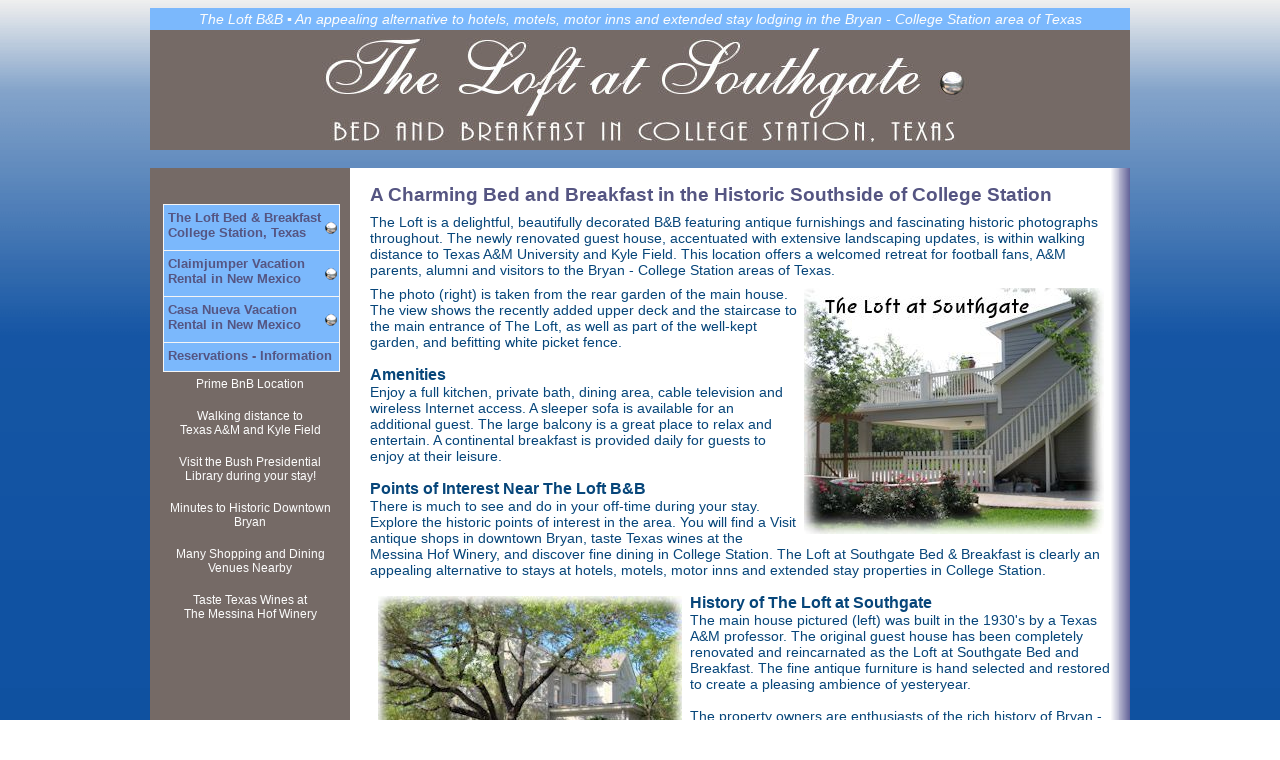

--- FILE ---
content_type: text/html
request_url: http://www.loftatsouthgate.com/index.html
body_size: 4317
content:
<!DOCTYPE HTML PUBLIC "-//W3C//DTD HTML 4.01 Transitional//EN">
<html>

<head>
<title>Bed and Breakfasts - College Station - Bryan - Texas</title>
<meta name="description" content="Bed and Breakfasts in College Station are well known for Texas hospitality. B n B's and are great  alternatives to Hotels - Motels - Motor Inns and Extended Stay Lodging. The Loft at Southgate offers a unique blend of the new and old  featuring antique furnishings and historic photos in a newly renovated apartment.">
<meta name="keywords" content="bnb,b&amp;b,bed and breakfast college station,bryan,texas,tx">
<meta http-equiv="Content-Language" content="en-us">
<meta http-equiv="Content-Type" content="text/html; charset=utf-8">
<meta http-equiv="Expires" content="Thursday, 22-Jan-99 18:31:30 GMT">
<meta http-equiv="Pragma" content="no-cache">
<meta name="area" content="General">
<meta name="distribution" content="Global">
<meta name="creator" content="computernix.com">
<meta name="copyright" content="Copyright(c) theloftatsouthgate.com 2011">
<meta name="refresh" content="0">
<meta name="rating" content="General">
<meta name="resource-type" content="document">
<meta name="revisit-after" content="7 days">
<meta name="robots" content="INDEX,ALL">
<meta name="robots" content="INDEX,FOLLOW">
<meta name="googlebot" content="index,follow">
<link rel="stylesheet" href="css-loft/style.css">
<style type="text/css">
.style12 {
	margin: 2px 8px;
}
.style13 {
	font-size: 16px;
}
.style14 {
	border-width: 0px;
}
.style15 {
	margin: 2px 6px;
}
.style16 {
	margin-left: 8px;
	margin-right: 8px;
}
</style>
</head>

<!-- Begin Body -->
<body style="background-image: url('images/blu-background2.gif')">

<script type="text/javascript">
//HV Menu- by Ger Versluis (http://www.burmees.nl/)
//Submitted to Dynamic Drive (http://www.dynamicdrive.com)
//Visit http://www.dynamicdrive.com for this script and more
function Go(){return}
</script>
<script type="text/javascript" src="menu_loft_var.js"></script>
<script type="text/javascript" src="menu_com.js"></script>
<noscript>Your browser does not support script</noscript>
<table width="100%" cellspacing="0" cellpadding="0">
	<tr align="center">
		<td>
		<table width="980" border="0" cellspacing="0" cellpadding="0">
			<tr>
				<td class="style5" style="height: 22px">The Loft B&amp;B ▪ An appealing alternative 
				to hotels, motels, motor inns and extended stay lodging in the Bryan - College Station area of Texas</td>
			</tr>
			<tr>
				<td class="style1" style="height: 120px">
				<img src="images/header_3.jpg" alt="bnb hotels motels motor inns College Station Texas"></td>
			</tr>
			<tr>
				<td>
				&nbsp;</td>
			</tr>
			<tr>
				<td>
				<table style="width: 100%" cellspacing="0" cellpadding="0" class="style3">
					<tr>
						<td style="width: 200px" valign="top" class="style4">
						<table cellspacing="0" cellpadding="0">
							<tr>
								<td align="center">&nbsp;</td>
							</tr>
							<tr>
								<td align="center">&nbsp;</td>
							</tr>
							<tr>
								<td align="center">
								<div id="MenuPos" style="position: relative; width: 175px; height: 155px;">
									<img border="0" src="images/transparent.gif" width="175" height="155px">
								</div>
								</td>
							</tr>
							<tr>
								<td align="center" valign="top">
								<table border="0" cellpadding="0" width="90%" class="lefttext">
									<tr>
										<td>&nbsp;</td>
									</tr>
									<tr>
										<td>Prime BnB Location </td>
									</tr>
									<tr>
										<td>&nbsp;</td>
									</tr>
									<tr>
										<td>Walking distance to<br>
										Texas A&amp;M and Kyle Field </td>
									</tr>
									<tr>
										<td>&nbsp;</td>
									</tr>
									<tr>
										<td>Visit the Bush Presidential Library 
										during your stay!</td>
									</tr>
									<tr>
										<td>&nbsp;</td>
									</tr>
									<tr>
										<td>Minutes to Historic Downtown Bryan</td>
									</tr>
									<tr>
										<td>&nbsp;</td>
									</tr>
									<tr>
										<td>Many Shopping and Dining Venues Nearby</td>
									</tr>
									<tr>
										<td>&nbsp;</td>
									</tr>
									<tr>
										<td>Taste Texas Wines at <br>
										The Messina Hof Winery</td>
									</tr>
									<tr>
										<td>&nbsp;</td>
									</tr>
									<tr>
										<td>&nbsp;</td>
									</tr>
									<tr>
										<td>&nbsp;</td>
									</tr>
									<tr>
										<td>&nbsp;</td>
									</tr>
									<tr>
										<td>&nbsp;</td>
									</tr>
									<tr>
										<td>&nbsp;</td>
									</tr>
									<tr>
										<td>&nbsp;</td>
									</tr>
									<tr>
										<td>&nbsp;</td>
									</tr>
									<tr>
										<td>
										<a class="loft1" href="red-river-vacation-rental.html">
										Click here to learn&nbsp; about our Mountain 
										&amp; Snow Skiing Vacation Rentals in <br>
										Red River, New Mexico</a></td>
									</tr>
									<tr>
										<td>&nbsp;</td>
									</tr>
									<tr>
										<td>&nbsp;</td>
									</tr>
									<tr>
										<td>&nbsp;</td>
									</tr>
									<tr>
										<td>&nbsp;</td>
									</tr>
									<tr>
										<td>&nbsp;</td>
									</tr>
									<tr>
										<td>&nbsp;</td>
									</tr>
									<tr>
										<td>&nbsp;</td>
									</tr>
									<tr>
										<td>&nbsp;</td>
									</tr>
									<tr>
										<td>&nbsp;</td>
									</tr>
									<tr>
										<td>
										<a class="loft1" target="_blank" href="http://www.vrbo.com/">
										Visit Vacation Rentals<br>
										by Owner</a></td>
									</tr>
								</table>
								</td>
							</tr>
						</table>
						</td>
						<td style="width: 20px" valign="top">&nbsp;</td>
						<td valign="top">
						<table class="bodytext" cellpadding="0" "width: 740px;" style="width: 740px" cellspacing="0">
							<tr>
								<td>&nbsp;</td>
							</tr>
							<tr>
								<td>
								<h1 class="h1bar">A Charming Bed and Breakfast in 
								the Historic Southside of College Station</h1>
								</td>
							</tr>
							<tr>
								<td valign="top">
								<img alt="spacer" src="images/wht-spacer.jpg" width="8" height="8"></td>
							</tr>
							<tr>
								<td valign="top" class="bodytext">The 
								Loft is a delightful, beautifully decorated B&amp;B 
								featuring antique furnishings and fascinating 
								historic photographs throughout. The newly 
								renovated guest house, accentuated with extensive landscaping 
								updates, is within walking distance to Texas A&amp;M 
								University and Kyle Field. This location offers a 
								welcomed retreat for football fans, A&amp;M parents, 
								alumni and visitors to the Bryan - College 
								Station areas of Texas.<br> </td>
							</tr>
							<tr>
								<td valign="top">
								<img alt="spacer" src="images/wht-spacer.jpg" width="8" height="8"></td>
							</tr>
							<tr>
								<td valign="top">
								<img alt="Bed and Breakfast front view" src="images/loft-hm-page3.jpg" style="float: right" class="style15">The photo (right) is taken from the rear garden of the main 
								house. The view shows the recently added upper 
								deck and the staircase to the main entrance of 
								The Loft, as well as part of the well-kept 
								garden, and befitting white picket fence.<br>
								<br><strong>
								
								<span class="style13">Amenities<br>
								</span></strong>Enjoy a full kitchen, private bath, 
								dining area, cable television and wireless 
								Internet access. A sleeper sofa is available for 
								an additional guest. The large 
								balcony is a great place to relax and entertain. 
								A continental breakfast 
								is provided daily for guests to enjoy 
								at their leisure.<br>
								<br>
								<strong><span class="style13">Points 
								of Interest Near The Loft B&amp;B</span></strong><br>
								There 
								is much to see and do in your off-time during 
								your stay. Explore the historic points of interest 
								in the area.&nbsp;You will find a Visit 
								antique shops in downtown Bryan, taste Texas wines 
								at the Messina Hof Winery, and discover fine dining 
								in College Station.
																The 
								Loft at Southgate Bed &amp; Breakfast is clearly an 
								appealing alternative to stays at hotels, motels, 
								motor inns and extended stay properties in College 
								Station.<br>
																</td>
							</tr>
							<tr>
								<td valign="top">
								<img alt="spacer" src="images/wht-spacer.jpg" width="8" height="8"></td>
							</tr>
							<tr>
								<td valign="top">
								<img alt="spacer" src="images/wht-spacer.jpg" width="8" height="8"></td>
							</tr>
							<tr>
								<td valign="top" style="height: 265px">
								<img alt="Bed and Breakfast lodging in College Station Texas" src="images/main-house1.jpg" class="style12" style="float: left"><span class="style13"><strong>History of The Loft 
								at Southgate<br>
								</strong></span>The main house 
								pictured (left) was built in the 1930&#39;s by 
								a Texas A&amp;M professor. The original guest house
								has been completely renovated and reincarnated as 
								the Loft at Southgate Bed and Breakfast. The fine 
								antique furniture is hand selected and restored 
								to create a pleasing ambience of yesteryear.<br>
								<br>
								The property owners are enthusiasts 
										of the rich history of Bryan - College Station 
										and nearby Texas A&amp;M University.
										Many interesting historic photos of the 
										area have been framed to adorn the walls 
										of The Loft.<br>
								<br>
										A collection of old newspaper articles have 
										been selected and are bound in a book for 
										guests to peruse and enjoy. Articles are 
										provided by the Cushing Memorial Library 
										and Archives at Texas A&amp;M.
										For a unique lodging experience call now 
										to reserve The Loft at Southgate Bed and 
										Breakfast!
								<a class="loft2" href="reservations_b-and-b.html">Nightly 
								and extended stay rates are available. Click here 
								for reservations and details.</a> </td>
							</tr>
							<tr>
								<td valign="top">
								&nbsp;</td>
							</tr>
							<tr>
								<td valign="top">
								<table style="width: 740px" cellspacing="0" cellpadding="0">
									<tr>
										<td valign="top" class="style10" style="width: 184px">
										&nbsp;</td>
										<td valign="top" class="style10" style="width: 184px">
										<a href="loft-b-and-b_photos2.html">
										<img alt="indoor button" src="images/in-button2.gif" align="top" class="style14"></a></td>
										<td valign="top" class="style10" style="width: 185px">
										<a href="loft-b-and-b_photos1.html">
										<img alt="outdoor button" src="images/out-button2.gif" align="top" class="style14"></a></td>
										<td valign="top" class="style10" style="width: 185px">
										&nbsp;</td>
									</tr>
									</table>
								</td>
							</tr>
							<tr>
								<td valign="top">
								<img alt="spacer" src="images/wht-spacer.jpg" width="8" height="8"></td>
							</tr>
							<tr>
								<td valign="top">
								<img alt="Firepit at Bed and Breakfast" src="photos_12_loft/firepit-loft1.jpg" style="float: right" class="style16"><strong><span class="style13">New 
								Updates and Features at The Loft</span></strong><br>
								<br>
								You will appreciate and enjoy the many new 
								updates to the interior and exterior of the 
								property. New landscaping additions include a fire pit (pictured right), masonry walkway and 
								gardening updates. Follow the blue buttons 
								above, to view more indoor and outdoor 
								photographs.<br>
								<br>
								Call for <i>
								<a class="loft2" href="reservations_b-and-b.html">reservations</a></i> 
								when planning your next visit to College Station and 
								Texas A &amp; M University. Be prepared to enjoy Texas 
								hospitality in a big way.<br>
								<br>
								<br>
								<strong><span class="style13">Try Our New Mexico 
								Vacation Townhomes</span></strong><br>
								<br>Planning a vacation getaway or ski trip?&nbsp; 
								Why not think about scenic New Mexico? To take a look at our two offerings in 
								Red River, NM follow the links below.<br>
								</td>
							</tr>
							<tr>
								<td valign="top" style="text-align: center">
								<a class="loft2" href="red-river-vacation-rental.html"><em>
								<strong>1. Go To: 
								Claimjumper #8 Townhouse - Near the Ski Lift 
								and Fishing</strong></em></a><strong><br>
								<br>
								</strong>
								<em><a class="loft2" href="new-mexico-vacation-rental.html">
								<strong>2. 
								Go To: Casa Nueva #6 Secluded Mountainside Townhouse 
								Getaway</strong></a></em></td>
							</tr>
							<tr>
								<td valign="top">
								&nbsp;</td>
							</tr>
							<tr>
								<td valign="top">
								&nbsp;</td>
							</tr>
						</table>
						</td>
					</tr>
				</table>
				</td>
			</tr>
		</table>
		</td>
	</tr>
	<tr align="center">
		<td style="height: 22px">
		<table cellspacing="0" cellpadding="0" bgcolor="#7BB8FC" style="width: 980px">
			<tr>
				<td>
				<table bgcolor="#7BB8FC" width="980" class="content" cellspacing="0" cellpadding="0">
					<tr>
						<td style="height: 22px" class="content">
						<!--webbot bot="Include" u-include="include/menu.htm" tag="BODY" startspan -->

<table border="0" width="100%" cellspacing="0" cellpadding="0" class="content">
	<tr>
		<td align="left" class="content">
		 <p align="center">
			<font color="#F5F5F5" face="Tahoma" style="font-size: 8pt">| 
			</font><font color="#0C6AB8" face="Tahoma"> 
			<a href="index.html">
			<font color="#F5F5F5" style="font-size: 8pt">Bed and Breakfast Home </font></a></font>
			<font color="#F5F5F5" face="Tahoma" style="font-size: 8pt"> 
			| <a href="bed_and_breakfast_texas.html"><font color="#F5F5F5">BnB Interior Photos</font></a> | 
			<a href="reservations_b-and-b.html"><font color="#F5F5F5">B&amp;B Reservations</font></a> | 
			<a href="reservations_b-and-b.html#map"><font color="#F5F5F5">
			Directions</font></a> | <a href="red-river-vacation-rental.html">
			<font color="#F5F5F5">Ski and Vacation in Red River New Mexico</font></a> |
			<a href="red-river-vacation-outdoors.html"><font color="#F5F5F5">
			Photos of Red River</font></a> |</font></td>
	</tr>
</table>

<!--webbot bot="Include" endspan i-checksum="4023" --></td>
					</tr>
				</table>
				</td>
			</tr>
			<tr>
				<td class="loft1, style9" style="height: 22px">Copyright © 2012&nbsp; 
				▪&nbsp; The Loft at Southgate&nbsp; ▪&nbsp; Email the
				<a class="loft1" href="mailto:webadmin@computernix.com?subject=Message to The Loft at Southgate Webmaster">
				webmaster</a>&nbsp; ▪&nbsp; Web Design &amp; Marketing by:
				<a class="loft1" href="http://www.computernix.com">computernix.com</a>&nbsp; 
				▪&nbsp; <a class="loft1" href="http://www.goodwin-harrison.com/">
				Partner Site</a></td>
			</tr>
		</table>
		</td>
	</tr>
</table>

</body>

</html>


--- FILE ---
content_type: text/css
request_url: http://www.loftatsouthgate.com/css-loft/style.css
body_size: 598
content:
A:link    { text-decoration:none; color: #0b5fa4; }
A:visited { text-decoration:none; color: #7bb8fc; }
A:active  { text-decoration:underline; color: #000000; }
A:hover   { text-decoration:underline; color: #65659a; }

A.loft1:link { text-decoration:underline; font-style:italic; color: #fcfcfc; }
A.loft1:visited { text-decoration:underline; font-style:italic; color: #fcfcfc; }
A.loft1:hover { text-decoration:underline; font-style:italic; color: red; }
A.loft1:active { text-decoration:underline; font-style:italic; color: #FF9900; }

A.loft2:link { text-decoration:underline; font-style:italic; color: #07467A; }
A.loft2:visited { text-decoration:underline; font-style:italic; color: #07467A; }
A.loft2:hover { text-decoration:underline; font-style:italic; color: red; }
A.loft2:active { text-decoration:underline; font-style:italic; color: #FF9900; }


.content { font-family: "Arial", "Helvetica", "sans-serif"; font-size: 14px}

.lefttext { font-family: "Arial", "Helvetica", "sans-serif";
			font-size: 12px ;
			color: #fcfcfc ;
			text-align:center ;
		  }	
.bodytext { font-family: "Arial", "Helvetica", "sans-serif";
			font-size: 14px ;
			color: #07467A;
			text-align:left ;
		  }

.h1bar {
font-family:arial, helvetica, sans-serif;
margin:0;
font-size: 19px;
font-weight: bold;
color: #555582 ;
display: inline;
}

.style1 {
	text-align: center;
	background-color: #756A66;
}
.style2 {
	font-family: "Arial", "Helvetica", "sans-serif";
	font-size: 14px;
	text-align: center;
}
.style3 {
	background-image: url('../images_work/line-left.gif');
}
.style4 {
	background-color: #756A66;
}
.style5 {
	font-family: "Arial", "Helvetica", "sans-serif";
	font-size: 14px;
	font-style:italic;
	color: #fcfcfc ;
	text-align: center;
	background-color: #7BB8FC;
}
.style6 {
	color: #07467A;
}
.style7 {
	background-color: #7BB8FC;
}
.style8 {
	font-family: "Arial", "Helvetica", "sans-serif";
	font-size: 16px;
	font-weight: bold;
	text-align: left;
	color: #555582;
	}
.style9 {
	font-family: "Arial", "Helvetica", "sans-serif";
	font-size: 12px;
	color: #fcfcfc ;
	text-align: center;
	background-color: #65659A;
}
.style10 {
	text-align: center;
}
.style11 {
	font-family: "Arial", "Helvetica", "sans-serif";
	font-size: 14px;
	color: #07467A;
	text-align: center ;
}

.style15 {
	font-size: 18px;
}
.style16 {
	border-width: 0px;
}

Traced height: 0px


--- FILE ---
content_type: text/javascript
request_url: http://www.loftatsouthgate.com/menu_loft_var.js
body_size: 1263
content:
/******************************************************
*	(c) Ger Versluis 2000 version 5.411 24 December 2001 (updated Jan 31st, 2003 by Dynamic Drive for Opera7)
*	For info write to menus@burmees.nl		          *
*******************************************************/

	var NoOffFirstLineMenus=4;
	var LowBgColor='#7bb8fc';
	var LowSubBgColor='#766a65';
	var HighBgColor='#65689a';
	var HighSubBgColor='#0c6ab8';
	var FontLowColor='#555582';
	var FontSubLowColor='whitesmoke';
	var FontHighColor='whitesmoke';
	var FontSubHighColor='whitesmoke';
	var BorderColor='whitesmoke';
	var BorderSubColor='whitesmoke';
	var BorderWidth=1;
	var BorderBtwnElmnts=1;
	var FontFamily="arial,verdana,helvetica"
	var FontSize=10;
	var FontBold=1;
	var FontItalic=0;
	var MenuTextCentered='left';
	var MenuCentered='left';
	var MenuVerticalCentered='top';
	var ChildOverlap=.08;
	var ChildVerticalOverlap=.2;
	var StartTop=0;
	var StartLeft=0;
	var VerCorrect=0;
	var HorCorrect=0;
	var LeftPaddng=4;
	var TopPaddng=5;
	var FirstLineHorizontal=0;
	var MenuFramesVertical=1;
	var DissapearDelay=1000;
	var TakeOverBgColor=1;
	var FirstLineFrame='self';
	var SecLineFrame='self';
	var DocTargetFrame='self';
	var TargetLoc='MenuPos';
	var HideTop=0;
	var MenuWrap=1;
	var RightToLeft=0;
	var UnfoldsOnClick=0;
	var WebMasterCheck=0;
	var ShowArrow=1;
	var KeepHilite=1;
	//var Arrws=['tri.gif',4,8,'tridown.gif',4,8,'trileft.gif',4,8];
	//var Arrws=['arrow_menu.gif',12,12,'tridown.gif',4,8,'trileft.gif',4,8];
	var Arrws=['menuball.gif',12,12,'tridown.gif',4,8,'trileft.gif',4,8];

function BeforeStart(){return}
function AfterBuild(){return}
function BeforeFirstOpen(){return}
function AfterCloseAll(){return}


// Menu tree
// MenuX=new Array(Text to show, Link, background image (optional), number of sub elements, height, width);
// For rollover images set "Text to show" to:  "rollover:Image1.jpg:Image2.jpg"

Menu1=new Array("The Loft Bed & Breakfast College Station, Texas","index.html","",2,45,175);
	Menu1_1=new Array("Indoor Photos of The Loft","loft-b-and-b_photos2.html","",0,28,180);
	Menu1_2=new Array("Outdoor Photos of The Loft","loft-b-and-b_photos1.html","",0,28,180);

// Menu2=new Array("Photos of The Loft","","",2,28,140);
//	Menu2_1=new Array("Indoor Photos of The Loft","loft-b-and-b_photos2.html","",0,28,200);
//	Menu2_2=new Array("Outdoor Photos of The Loft","loft-b-and-b_photos1.html","",0,28,200);

// Menu3=new Array("Attractions Nearby","index.html","",0,24,140);
// Menu4=new Array("Dining & Shopping","index.html","",0,24,140);

Menu2=new Array(" Claimjumper Vacation Rental in New Mexico","","",3,45,140);
	Menu2_1=new Array("Red River Townhouse - Ski & Fish","red-river-vacation-rental.html","",0,28,226);
	Menu2_2=new Array("Photos of Claimjumper 8 Indoors","red-river-vacation-photos1.html","",0,28,265);
	Menu2_3=new Array("Photos of Red River Scenery","red-river-vacation-outdoors.html","",0,28,225);

Menu3=new Array("Casa Nueva Vacation  Rental in New Mexico","","",3,45,140);
	Menu3_1=new Array("Secluded Townhouse Getaway","new-mexico-vacation-rental.html","",0,28,210);
	Menu3_2=new Array("Photos of Casa Nueva Indoors","new-mexico-vacation-photos1.html","",0,28,215);
	Menu3_3=new Array("Photos of Casa Nueva Outdoors","new-mexico-vacation-photos2.html","",0,28,215);
	

Menu4=new Array("Reservations - Information","reservations_b-and-b.html","",0,28,140);
	Menu5_1=new Array("Contact Information","reservations_b-and-b.html","",0,28,175);
	Menu5_2=new Array("Loft Map and Directions","reservations_b-and-b.html#map","",0,28,175);

